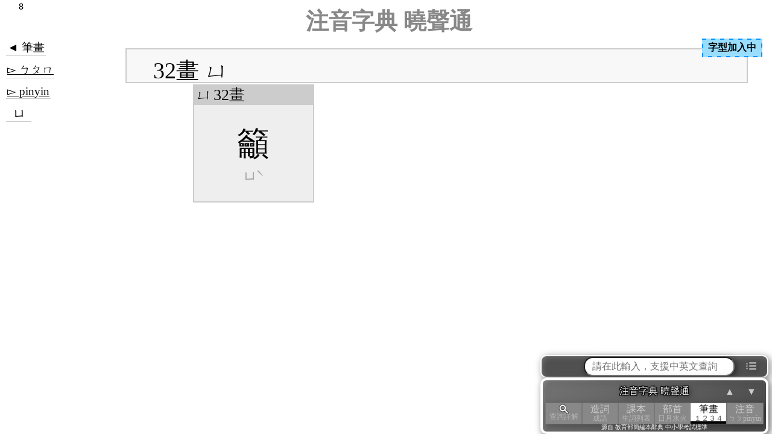

--- FILE ---
content_type: text/html; charset=utf-8
request_url: https://toneoz.com/dmap/?mt=32&zp=
body_size: 6307
content:


<!DOCTYPE html>
<html lang="zh-Hant">
<head>
<script>
    (function (i, s, o, g, r, a, m) {
        i['GoogleAnalyticsObject'] = r; i[r] = i[r] || function () {
            (i[r].q = i[r].q || []).push(arguments)
        }, i[r].l = 1 * new Date(); a = s.createElement(o),
            m = s.getElementsByTagName(o)[0]; a.async = 1; a.src = g; m.parentNode.insertBefore(a, m)
    })(window, document, 'script', 'https://www.google-analytics.com/analytics.js', 'ga');
    ga('create', 'UA-171396129-1', 'auto');
    ga('send', 'pageview');
</script>
<meta charset="utf-8">
<meta name="viewport" content="width=device-width">
<title>筆畫為「32」畫的漢字列表<br>注音字典曉聲通 教育部公眾授權辭典 輕點任意詞連續查詢 中小學考試標準 -</title>
<script type="application/ld+json">
{
    "@context": "https://schema.org/",
    "@type": "WebApplication",
    "name": "筆畫為「32」畫的漢字列表<br>注音字典曉聲通 教育部公眾授權辭典 輕點任意詞連續查詢 中小學考試標準 -",
    "url": "https://toneoz.com/dmap/",
    "description": " 教學用國語注音辭典，源自中小學考試標準教育部辭典。支援課本生詞(康軒、南一、翰林)、成語字詞典故、英漢雙解、多音注音字型校正、詞音部首「瞬間連續查詢」。",
    "applicationCategory": "EducationalApplication",
    "browserRequirements": "Requires JavaScript. Requires HTML5.",
    "softwareVersion": "1.0.0",
    "operatingSystem": "All",
    "mainEntityOfPage": {
		"@type": "WebPage",
		"@id": "https://toneoz.com/"
	},
    "author": "曉聲通ToneOZ",
    "image": "https://toneoz.com/dimg/c/0/d/03/0--32%E7%AD%86%E7%95%AB%E2%99%98%E6%BC%A2%E5%AD%97%E5%88%97%E8%A1%A8.jpg"
}
</script>
<meta name="description" content="教學用國語注音辭典，源自中小學考試標準教育部辭典。支援課本生詞(康軒、南一、翰林)、成語字詞典故、英漢雙解、多音注音字型校正、詞音部首「瞬間連續查詢」。拼音注音字型,自動選多音並排版,可貼入WORD及任何軟體。支援一不變調, 普通話國語校正" />
<meta property="og:type" content="website" />
<meta property='og:title' content='筆畫為「32」畫的漢字列表<br>注音字典曉聲通 教育部公眾授權辭典 輕點任意詞連續查詢 中小學考試標準 -索引-注音字典曉聲通，源自教育部標準國語辭典。' />
<meta property='og:description' content='教學用國語注音辭典，源自中小學考試標準教育部辭典。支援課本生詞(康軒、南一、翰林)、成語字詞典故、英漢雙解、多音注音字型校正、詞音部首「瞬間連續查詢」。拼音注音字型,自動選多音並排版,可貼入WORD及任何軟體。支援一不變調, 普通話國語校正' />
<meta property='og:image' content='https://toneoz.com/dimg/c/0/d/03/0--32%E7%AD%86%E7%95%AB%E2%99%98%E6%BC%A2%E5%AD%97%E5%88%97%E8%A1%A8.jpg' />
<meta property="og:image:width" content="480" />
<meta property="og:image:height" content="480" />
<meta name="thumbnail" content='https://toneoz.com/dimg/c/0/d/03/0--32%E7%AD%86%E7%95%AB%E2%99%98%E6%BC%A2%E5%AD%97%E5%88%97%E8%A1%A8.jpg' />
<meta property="og:site_name" content="注音字典曉聲通 - 源自教育部辭典，支援多音注音字型" />
<link rel='stylesheet' href='../dist/dmap.min.css?v=20250211' />
<script>
    const dm_loadDic = {
		"../lib/js/jquery-3.2.1.min.js" : {js:true}
        , "../dist/dmap.min.js?v=20250213": { js: true, main: true }
        , "../dist/ime.min.js?v=20250224" : {js:true}
        , "../lib/js/dmapPToZ.js?v=20240529" : {js:true}
	};
    let dm_fetchArr = [];
	let dm_jscnt = 0;
    for(let jspath in dm_loadDic){
		dm_fetchArr.push(fetch(jspath));
	}
    let dm_fetchdone = false;
	Promise.all(dm_fetchArr).finally(function () {
		dm_fetchdone = true;
	});
	let dm_threadcheck = null;
    let dm_initDelay = 0;
    setTimeout(function(){
		if(dm_fetchdone){
			dm_fetchdone = null;
			dm_checkdone();
		} else {
			dm_threadcheck = setInterval(function(){
				if(dm_fetchdone){
					dm_fetchdone = null;
					dm_checkdone();
					clearInterval(dm_threadcheck);
				}
			},500);
		}
	},dm_initDelay);
	function dm_checkdone(){
		const headTag = document.getElementsByTagName('head')[0];
		let domscript;
		for(let jspath in dm_loadDic){
			domscript = document.createElement(dm_loadDic[jspath].js?'script':'link');
			if(dm_loadDic[jspath].js){
				domscript.src = jspath;
				domscript.onload = function(){
					dm_jscnt++;
					if(dm_jscnt >= 4){
                        initDmap({
                            dstDom: $(".dmap").first(),
                            isroot: true,
                            vparam: {
                                vjs:"20250915"
                            }
                        });
                        doivs = setInterval(function () {
                            if (typeof ZhuToPinDic !== "undefined") {
                                clearInterval(doivs);
                                UpdateIVS();
                            }
                        }, 500);
					}	
				};
			} else {
				domscript.href = jspath;
				domscript.rel  = 'stylesheet';
				domscript.type = 'text/css';
			}
			headTag.appendChild(domscript);
		}
	}
</script>
<style>
    body {
        height:100vh;
        width:100vw;
        display: inline-flex;
        justify-content: center;
    }
    .body_dmap, .dmap {
        position: absolute;
    }
    .loadprg{
        position:fixed;
        top:0;
        left:0;
        width:30px;
        padding:2px 20px 2px 20px;
        text-align: center;
        background-color: rgba(255,255,255,0.8);
        z-index: 999;
    }
    .monoicon{
        color:#fff;
        filter:grayscale(1);
        padding:0 5px 0 5px;
        cursor: pointer;
        user-select: none;
        white-space: nowrap;        
    }
</style>
</head>
<body class='body_dmap'>
    <span class='inithtml'></span><span class='dmap'><span class='dmapdescwrap'><span class='leftwrap'></span><span class='middlewrap cc'><h1 style='align-self:center;'>注音字典 曉聲通</h1></span><span class='rightwrap'></span></span><span class='dmapbodymdxwrap'><span class='dmapmdxwraper noprint'><span class='dmapbread'></span><span class='mdxitemwrap'><span class='mdxswitch bkicon'>│</span><span class='mdxitemscroll'><span class='dmapmdx'></span></span></span></span><span class='dmapbodywrap'><span class='dmapbody'><span style='display:none;position:fixed;width:100%;left:0;top:30vh;' class='dmaploadingwrap'><span style='width:100%;text-align:center;display:inline-block;padding:5px;'><svg style='width:20vmin;height:20vmin;align-self:center;' viewBox='0 0 100 100' preserveAspectRatio='xMidYMid' class='lds-rolling'><circle cx='50' cy='50' fill='none' ng-attr-stroke='{{config.color}}' ng-attr-stroke-width='{{config.width}}' ng-attr-r='{{config.radius}}' ng-attr-stroke-dasharray='{{config.dasharray}}' stroke='#000' stroke-width='20' r='35' stroke-dasharray='164.93361431346415 56.97787143782138' transform='rotate(30 50 50)'><animateTransform attributeName='transform' type='rotate' calcMode='linear' values='0 50 50;360 50 50' keyTimes='0;1' dur='2s' begin='0s' repeatCount='indefinite'></animateTransform></circle></svg><br>查詢中</span></span><span class='dmaptitle currmode isclose'></span><span class='dmapdesc currmode isclose maincard nd4'><span class='dmaplist'><span class='rowgroup'><span class='dmaptagwrap folder'><span class='dmaplinktopwrap'><span class='dmaplinktag lastpos' pos=0>總筆</span></span><a class='dmaplink folder' href='?mt=1&zp='><span class='dmaplinkbadge '><span class='dmaplinkmain ivsfnt'>01畫</span><span class='dmaplinksub '>總筆</span></span></a></span><span class='dmaptagwrap folder'><span class='dmaplinktopwrap'><span class='dmaplinktag lastpos' pos=0>總筆</span></span><a class='dmaplink folder' href='?mt=2&zp='><span class='dmaplinkbadge '><span class='dmaplinkmain ivsfnt'>02畫</span><span class='dmaplinksub '>總筆</span></span></a></span><span class='dmaptagwrap folder'><span class='dmaplinktopwrap'><span class='dmaplinktag lastpos' pos=0>總筆</span></span><a class='dmaplink folder' href='?mt=3&zp='><span class='dmaplinkbadge '><span class='dmaplinkmain ivsfnt'>03畫</span><span class='dmaplinksub '>總筆</span></span></a></span><span class='dmaptagwrap folder'><span class='dmaplinktopwrap'><span class='dmaplinktag lastpos' pos=0>總筆</span></span><a class='dmaplink folder' href='?mt=4&zp='><span class='dmaplinkbadge '><span class='dmaplinkmain ivsfnt'>04畫</span><span class='dmaplinksub '>總筆</span></span></a></span></span>
<span class='c rowgroup'><span class='dmaptagwrap folder'><span class='dmaplinktopwrap'><span class='dmaplinktag lastpos' pos=0>總筆</span></span><a class='dmaplink folder' href='?mt=5&zp='><span class='dmaplinkbadge '><span class='dmaplinkmain ivsfnt'>05畫</span><span class='dmaplinksub '>總筆</span></span></a></span><span class='dmaptagwrap folder'><span class='dmaplinktopwrap'><span class='dmaplinktag lastpos' pos=0>總筆</span></span><a class='dmaplink folder' href='?mt=6&zp='><span class='dmaplinkbadge '><span class='dmaplinkmain ivsfnt'>06畫</span><span class='dmaplinksub '>總筆</span></span></a></span><span class='dmaptagwrap folder'><span class='dmaplinktopwrap'><span class='dmaplinktag lastpos' pos=0>總筆</span></span><a class='dmaplink folder' href='?mt=7&zp='><span class='dmaplinkbadge '><span class='dmaplinkmain ivsfnt'>07畫</span><span class='dmaplinksub '>總筆</span></span></a></span><span class='dmaptagwrap folder'><span class='dmaplinktopwrap'><span class='dmaplinktag lastpos' pos=0>總筆</span></span><a class='dmaplink folder' href='?mt=8&zp='><span class='dmaplinkbadge '><span class='dmaplinkmain ivsfnt'>08畫</span><span class='dmaplinksub '>總筆</span></span></a></span></span>
<span class='c rowgroup'><span class='dmaptagwrap folder'><span class='dmaplinktopwrap'><span class='dmaplinktag lastpos' pos=0>總筆</span></span><a class='dmaplink folder' href='?mt=9&zp='><span class='dmaplinkbadge '><span class='dmaplinkmain ivsfnt'>09畫</span><span class='dmaplinksub '>總筆</span></span></a></span><span class='dmaptagwrap folder'><span class='dmaplinktopwrap'><span class='dmaplinktag lastpos' pos=0>總筆</span></span><a class='dmaplink folder' href='?mt=10&zp='><span class='dmaplinkbadge '><span class='dmaplinkmain ivsfnt'>10畫</span><span class='dmaplinksub '>總筆</span></span></a></span><span class='dmaptagwrap folder'><span class='dmaplinktopwrap'><span class='dmaplinktag lastpos' pos=0>總筆</span></span><a class='dmaplink folder' href='?mt=11&zp='><span class='dmaplinkbadge '><span class='dmaplinkmain ivsfnt'>11畫</span><span class='dmaplinksub '>總筆</span></span></a></span><span class='dmaptagwrap folder'><span class='dmaplinktopwrap'><span class='dmaplinktag lastpos' pos=0>總筆</span></span><a class='dmaplink folder' href='?mt=12&zp='><span class='dmaplinkbadge '><span class='dmaplinkmain ivsfnt'>12畫</span><span class='dmaplinksub '>總筆</span></span></a></span></span>
<span class='c rowgroup'><span class='dmaptagwrap folder'><span class='dmaplinktopwrap'><span class='dmaplinktag lastpos' pos=0>總筆</span></span><a class='dmaplink folder' href='?mt=13&zp='><span class='dmaplinkbadge '><span class='dmaplinkmain ivsfnt'>13畫</span><span class='dmaplinksub '>總筆</span></span></a></span><span class='dmaptagwrap folder'><span class='dmaplinktopwrap'><span class='dmaplinktag lastpos' pos=0>總筆</span></span><a class='dmaplink folder' href='?mt=14&zp='><span class='dmaplinkbadge '><span class='dmaplinkmain ivsfnt'>14畫</span><span class='dmaplinksub '>總筆</span></span></a></span><span class='dmaptagwrap folder'><span class='dmaplinktopwrap'><span class='dmaplinktag lastpos' pos=0>總筆</span></span><a class='dmaplink folder' href='?mt=15&zp='><span class='dmaplinkbadge '><span class='dmaplinkmain ivsfnt'>15畫</span><span class='dmaplinksub '>總筆</span></span></a></span><span class='dmaptagwrap folder'><span class='dmaplinktopwrap'><span class='dmaplinktag lastpos' pos=0>總筆</span></span><a class='dmaplink folder' href='?mt=16&zp='><span class='dmaplinkbadge '><span class='dmaplinkmain ivsfnt'>16畫</span><span class='dmaplinksub '>總筆</span></span></a></span></span>
<span class='c rowgroup'><span class='dmaptagwrap folder'><span class='dmaplinktopwrap'><span class='dmaplinktag lastpos' pos=0>總筆</span></span><a class='dmaplink folder' href='?mt=17&zp='><span class='dmaplinkbadge '><span class='dmaplinkmain ivsfnt'>17畫</span><span class='dmaplinksub '>總筆</span></span></a></span><span class='dmaptagwrap folder'><span class='dmaplinktopwrap'><span class='dmaplinktag lastpos' pos=0>總筆</span></span><a class='dmaplink folder' href='?mt=18&zp='><span class='dmaplinkbadge '><span class='dmaplinkmain ivsfnt'>18畫</span><span class='dmaplinksub '>總筆</span></span></a></span><span class='dmaptagwrap folder'><span class='dmaplinktopwrap'><span class='dmaplinktag lastpos' pos=0>總筆</span></span><a class='dmaplink folder' href='?mt=19&zp='><span class='dmaplinkbadge '><span class='dmaplinkmain ivsfnt'>19畫</span><span class='dmaplinksub '>總筆</span></span></a></span><span class='dmaptagwrap folder'><span class='dmaplinktopwrap'><span class='dmaplinktag lastpos' pos=0>總筆</span></span><a class='dmaplink folder' href='?mt=20&zp='><span class='dmaplinkbadge '><span class='dmaplinkmain ivsfnt'>20畫</span><span class='dmaplinksub '>總筆</span></span></a></span></span>
<span class='c rowgroup'><span class='dmaptagwrap folder'><span class='dmaplinktopwrap'><span class='dmaplinktag lastpos' pos=0>總筆</span></span><a class='dmaplink folder' href='?mt=21&zp='><span class='dmaplinkbadge '><span class='dmaplinkmain ivsfnt'>21畫</span><span class='dmaplinksub '>總筆</span></span></a></span><span class='dmaptagwrap folder'><span class='dmaplinktopwrap'><span class='dmaplinktag lastpos' pos=0>總筆</span></span><a class='dmaplink folder' href='?mt=22&zp='><span class='dmaplinkbadge '><span class='dmaplinkmain ivsfnt'>22畫</span><span class='dmaplinksub '>總筆</span></span></a></span><span class='dmaptagwrap folder'><span class='dmaplinktopwrap'><span class='dmaplinktag lastpos' pos=0>總筆</span></span><a class='dmaplink folder' href='?mt=23&zp='><span class='dmaplinkbadge '><span class='dmaplinkmain ivsfnt'>23畫</span><span class='dmaplinksub '>總筆</span></span></a></span><span class='dmaptagwrap folder'><span class='dmaplinktopwrap'><span class='dmaplinktag lastpos' pos=0>總筆</span></span><a class='dmaplink folder' href='?mt=24&zp='><span class='dmaplinkbadge '><span class='dmaplinkmain ivsfnt'>24畫</span><span class='dmaplinksub '>總筆</span></span></a></span></span>
<span class='c rowgroup'><span class='dmaptagwrap folder'><span class='dmaplinktopwrap'><span class='dmaplinktag lastpos' pos=0>總筆</span></span><a class='dmaplink folder' href='?mt=25&zp='><span class='dmaplinkbadge '><span class='dmaplinkmain ivsfnt'>25畫</span><span class='dmaplinksub '>總筆</span></span></a></span><span class='dmaptagwrap folder'><span class='dmaplinktopwrap'><span class='dmaplinktag lastpos' pos=0>總筆</span></span><a class='dmaplink folder' href='?mt=26&zp='><span class='dmaplinkbadge '><span class='dmaplinkmain ivsfnt'>26畫</span><span class='dmaplinksub '>總筆</span></span></a></span><span class='dmaptagwrap folder'><span class='dmaplinktopwrap'><span class='dmaplinktag lastpos' pos=0>總筆</span></span><a class='dmaplink folder' href='?mt=27&zp='><span class='dmaplinkbadge '><span class='dmaplinkmain ivsfnt'>27畫</span><span class='dmaplinksub '>總筆</span></span></a></span><span class='dmaptagwrap folder'><span class='dmaplinktopwrap'><span class='dmaplinktag lastpos' pos=0>總筆</span></span><a class='dmaplink folder' href='?mt=28&zp='><span class='dmaplinkbadge '><span class='dmaplinkmain ivsfnt'>28畫</span><span class='dmaplinksub '>總筆</span></span></a></span></span>
<span class='c rowgroup'><span class='dmaptagwrap folder'><span class='dmaplinktopwrap'><span class='dmaplinktag lastpos' pos=0>總筆</span></span><a class='dmaplink folder' href='?mt=29&zp='><span class='dmaplinkbadge '><span class='dmaplinkmain ivsfnt'>29畫</span><span class='dmaplinksub '>總筆</span></span></a></span><span class='dmaptagwrap folder'><span class='dmaplinktopwrap'><span class='dmaplinktag lastpos' pos=0>總筆</span></span><a class='dmaplink folder' href='?mt=30&zp='><span class='dmaplinkbadge '><span class='dmaplinkmain ivsfnt'>30畫</span><span class='dmaplinksub '>總筆</span></span></a></span><span class='dmaptagwrap folder'><span class='dmaplinktopwrap'><span class='dmaplinktag lastpos' pos=0>總筆</span></span><a class='dmaplink folder' href='?mt=31&zp='><span class='dmaplinkbadge '><span class='dmaplinkmain ivsfnt'>31畫</span><span class='dmaplinksub '>總筆</span></span></a></span><span class='dmaptagwrap folder'><span class='dmaplinktopwrap'><span class='dmaplinktag lastpos' pos=0>總筆</span></span><a class='dmaplink folder' href='?mt=32&zp='><span class='dmaplinkbadge '><span class='dmaplinkmain ivsfnt'>32畫</span><span class='dmaplinksub '>總筆</span></span></a></span></span>
<span class='c rowgroup'><span class='dmaptagwrap folder'><span class='dmaplinktopwrap'><span class='dmaplinktag lastpos' pos=0>總筆</span></span><a class='dmaplink folder' href='?mt=33&zp='><span class='dmaplinkbadge '><span class='dmaplinkmain ivsfnt'>33畫</span><span class='dmaplinksub '>總筆</span></span></a></span><span class='dmaptagwrap folder'><span class='dmaplinktopwrap'><span class='dmaplinktag lastpos' pos=0>總筆</span></span><a class='dmaplink folder' href='?mt=35&zp='><span class='dmaplinkbadge '><span class='dmaplinkmain ivsfnt'>35畫</span><span class='dmaplinksub '>總筆</span></span></a></span><span class='dmaptagwrap folder'><span class='dmaplinktopwrap'><span class='dmaplinktag lastpos' pos=0>總筆</span></span><a class='dmaplink folder' href='?mt=36&zp='><span class='dmaplinkbadge '><span class='dmaplinkmain ivsfnt'>36畫</span><span class='dmaplinksub '>總筆</span></span></a></span></span>
<span class='c rowgroup'></span>
</span>
<span class='dmapcontent'></span>
</span><span class='dmaptitle currmode' isclose></span><span class='dmapdesc currmode'><span class='dmaplinkwrap' mdx='ㄩ'><span class='dmaplist dmaptitle currmode'><span class='dmaptagwrap foldtitle foldcorner'><span class='dmaplink foldtitle foldcorner' href=''><span class='dmaplinkbadge '><span class='dmaplinkmain ivsfnt'>32畫 ㄩ</span></span></span></span></span>
<span class='x1 rowgroup'><span class='dmaptagwrap folder'><span class='dmaplinktopwrap'><span class='dmaplinktag' pos=1>ㄩ</span><span class='dmaplinktag lastpos' pos=0>32畫</span></span><a class='dmaplink folder' href='?mr=%e7%ab%b9&mt=32&mq=%e7%b1%b2&zp='><span class='dmaplinkbadge '><span class='dmaplinkmain _ivsfnt' z='ㄩˋ' c='籲'>籲</span><span class='dmaplinksub  dmapz'>ㄩˋ</span></span></a></span><span class='dmaptagwrap dummy slot0 row1 folder'><span class='dmaplinkbadge'></span></span><span class='dmaptagwrap dummy slot1 row2 folder'><span class='dmaplinkbadge'></span></span><span class='dmaptagwrap dummy slot2 row2 folder'><span class='dmaplinkbadge'></span></span></span>
</span>
</span><span class='dmaptitle'></span><span class='dmapdesc currmode  maincard nd1'></span><span class='dmaptitle isclose'></span><span class='dmapdesc currmode'></span><div class='dmapbufferwrap' style='display:none;'><div class='dmapbuffer ivsfnt'></div></div></span></span></span>
        <span class="dmapnavifloat noprint">
            <span class="dmapqinputwrap">
                <span class="hintsearchFrame" style="display:none">
                    <span class="hintsearchClose clsLink"><svg width="24" height="24" viewBox="0 0 24 24"><path d="M12 2C6.47 2 2 6.47 2 12s4.47 10 10 10 10-4.47 10-10S17.53 2 12 2zm5 13.59L15.59 17 12 13.41 8.41 17 7 15.59 10.59 12 7 8.41 8.41 7 12 10.59 15.59 7 17 8.41 13.41 12 17 15.59z"/><path d="M0 0h24v24H0z" fill="none"/></svg></span>
                    <span class="hintsearchWrap">
                        <span class="hsvdomWrap"></span>
                    </span>
                </span>
                <span class="enterhint entericon" style="display:none;">請按Enter或點這裡。整句分詞查詢</span>                
                <span class="leftmenu mdxswitch"> <span>◀︎</span><span>我的<br>查詢</span> </span>
                <form action="https://dummy" target="dumyframe">
                    <input class="dmapqinput" type="search" tabindex="1" autocomplete="off" maxlength=200 placeholder="請在此輸入，支援中英文查詢" />
                </form>
                <span class="rightmenu dmapmenuicon monoicon">⁝☰ </span>
            </span>
            <span class="dmapnaviwrap">
                <span class="dmapnavileft">
                    <span class="dmapclosebtn" style="display:none;">
                        <svg style="transform: scale(-1,1);" height="24" width="24" viewBox="0 0 48 48"><path fill="#fff" d="M24.45 42v-3H39V9H24.45V6H39q1.2 0 2.1.9.9.9.9 2.1v30q0 1.2-.9 2.1-.9.9-2.1.9Zm-3.9-9.25L18.4 30.6l5.1-5.1H6v-3h17.4l-5.1-5.1 2.15-2.15 8.8 8.8Z"/></svg>
                        <span>返回<br>字典</span>
                    </span>
                </span>
                <span class="dmapnavicenter">
                    <p class="dmapnavititle ivsfnt">注音字典 曉聲通</p>
                    
                    <span class="dmapnavibody">
                        <a class='dmapnaviitem dmapsearchbtn' href='?mgpt=&zp='><span class='dmapsearchicon'><svg height='16px' viewBox='0 2 24 20' width='24px' fill='#fff'><path style='stroke:#444;stroke-width:3px;' d='M15.5 14h-.79l-.28-.27C15.41 12.59 16 11.11 16 9.5 16 5.91 13.09 3 9.5 3S3 5.91 3 9.5 5.91 16 9.5 16c1.61 0 3.09-.59 4.23-1.57l.27.28v.79l5 4.99L20.49 19l-4.99-5zm-6 0C7.01 14 5 11.99 5 9.5S7.01 5 9.5 5 14 7.01 14 9.5 11.99 14 9.5 14z'/><path style='stroke:#fff;stroke-width:0.5px;' d='M15.5 14h-.79l-.28-.27C15.41 12.59 16 11.11 16 9.5 16 5.91 13.09 3 9.5 3S3 5.91 3 9.5 5.91 16 9.5 16c1.61 0 3.09-.59 4.23-1.57l.27.28v.79l5 4.99L20.49 19l-4.99-5zm-6 0C7.01 14 5 11.99 5 9.5S7.01 5 9.5 5 14 7.01 14 9.5 11.99 14 9.5 14z'/></svg></span><div class='dmapnavisub'>查詢詳解</div></a><a class='dmapnaviitem' href='?mq=&zp='>造詞<div class='dmapnavisub'>成語</div></a><a class='dmapnaviitem' href='?mb=&zp='>課本<div class='dmapnavisub'>生詞列表</div></a><a class='dmapnaviitem' href='?mrt=&zp='>部首<div class='dmapnavisub'>日月水火</div></a><a class='dmapnaviitem currmode' href='?mt=&zp='>筆畫<div class='dmapnavisub'>１２３４</div></a><a class='dmapnaviitem' href='?mz=&zp='>注音<div class='dmapnavisub'>ㄅㄆpinyin</div></a>
                    </span>
                    <span class="dmapnavisubtitle">源自 教育部簡編本辭典 中小學考試標準</span>
                </span>
                <span class="dmapnaviright">
                    <span class="pageupdownwrap"><span class="pageupdown up">▲</span><span class="pageupdown down">▼</span></span>
                </span>
            </span>        
        </span>
        <span class="dmapmenuwrap noprint" style="display: none;">
            <a class="dmapmenuitem" href="https://toneoz.com" target="_blank">曉聲通首頁</a>
            <a class="dmapmenuitem" onclick="try{document.execCommand('print', false, null)}catch{window.print();}" >友善列印 <span class="zicon">印</span></a>
            <span class="dmapmenuitem dmapclosebtn">注音編輯器 <span class="zicon">編</span></span>
            <a class="dmapmenuitem" href="https://toneoz.com/blog/download-fonts/" target="_blank">注音字型下載
            <svg transform="rotate(90 0 0)" height="24" width="24" viewBox="0 2 48 48"><path fill="#000" d="M24.45 42v-3H39V9H24.45V6H39q1.2 0 2.1.9.9.9.9 2.1v30q0 1.2-.9 2.1-.9.9-2.1.9Zm-3.9-9.25L18.4 30.6l5.1-5.1H6v-3h17.4l-5.1-5.1 2.15-2.15 8.8 8.8Z"/></svg>
	        </a>
            <a class="dmapmenuitem dmaplink zpswitch zswitch" href="?zp=z">注音模式 <span class="zicon">ㄅ</span></a>
	        <a class="dmapmenuitem dmaplink zpswitch pswitch" href="?zp=p">拼音模式 <span class="zicon">拼</span></a>
            <a class="dmapmenuitem dmaplink zpswitch yinpzpswitch" href="?zp=p&mgpt=">雙拼注音拼音 <span class="zicon">雙</span></a>
            <a class="dmapmenuitem" href="https://toneoz.com/blog/dictionary/" target="_blank">關於字典 <span class="zicon">ｉ</span></a>
        </span>
    </span> <!-- dmap head is inside outputHTML -->
    <span class="loadprg noprint"></span>
    <span class="fntloadwraper zindexLebel clsDashBorder clsDashBlue" style="z-index:53;">字型加入中</span>
</body>
</html>
